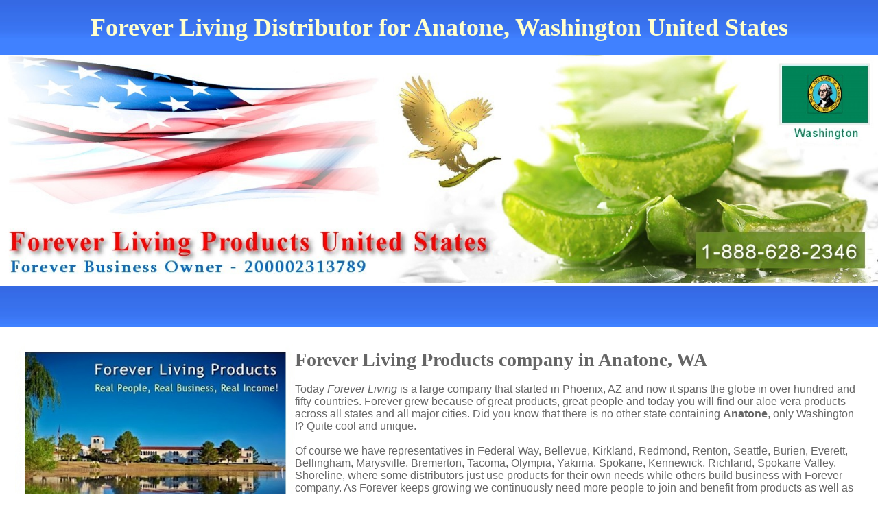

--- FILE ---
content_type: text/html
request_url: http://www.foreverliving-usa.com/City-Anatone-WA.htm
body_size: 6333
content:
<!doctype html><html lang="en"><head><meta charset="UTF-8"><meta name="viewport" content="width=device-width, initial-scale=1.0"><meta name="Keywords" content="ForeverLivingAnatone, Anatone, gel, AnatoneWA, Forever Living Products Anatone, Anatone Forever Living United States, FLP, Forever Living Washington, Forever Young Living, Aloe Vera Company, Gel, C9, Clean9, ARGI, Aloe Vera products in Anatone, WA, Anatone, Scottsdale, sending, retail, home office, jelly"><meta name="Description" content="Forever Living Products Distributor Representative in Anatone, Washington. If you are looking for Aloe Vera in Anatone, WA you check here. Want to join Forever in.Anatone? Natural Aloevera and Clean 9 including Argi+ Argi Plus aloe vera."><title>Forever Representative Anatone Washington Aloe Vera</title><link HREF="style.css" REL="stylesheet"></head><body><script>
  (function(i,s,o,g,r,a,m){i['GoogleAnalyticsObject']=r;i[r]=i[r]||function(){
  (i[r].q=i[r].q||[]).push(arguments)},i[r].l=1*new Date();a=s.createElement(o),
  m=s.getElementsByTagName(o)[0];a.async=1;a.src=g;m.parentNode.insertBefore(a,m)
  })(window,document,'script','https://www.google-analytics.com/analytics.js','ga');

  ga('create', 'UA-61461328-3', 'auto');
  ga('send', 'pageview');

</script><table width="100%" cellpadding="0" Cellspacing="0" border="0"><tr><td colspan="3" background="images/forever-living-title-background.jpg" height="80" ALIGN="CENTER"><H1>Forever Living Distributor for Anatone, Washington United States</H1></td></tr><tr><td colspan="3" align="center"><img src="images/Forever-Living-Products-Washington.jpg" border="0" alt="Washington Forever Living Products" style="max-width:100%; max-height:100%; width:100%;"></td></tr><tr>
	<td colspan="3" background="images/forever-living-title-background.jpg" height="60" ALIGN="CENTER">&nbsp;</td>
</tr>
<tr>
	<td bgcolor="#ffffff" colspan="3">
	<table width="100%">
	<tr>
		<td  align="left" valign="top" style="color:#666666; padding:20px;" colspan="2"><img src="images/Forever-Living-Products-USA.jpg" ALT="Forever Living Products USA" align="left" style="width:33%; min-width:240px; max-width:512px;">
		<h3 style="padding-top:10px;">Forever Living Products company in Anatone, WA</h3><br>Today <i>Forever Living</i> is a large company that started in Phoenix, AZ and now it spans the globe in over hundred and fifty countries. Forever grew because of great products, great people and today you will find our aloe vera products across all states and all major cities. Did you know that there is no other state containing <strong>Anatone</strong>, only Washington !? Quite cool and unique. <BR><BR>Of course we have representatives in Federal Way, Bellevue, Kirkland, Redmond, Renton, Seattle, Burien, Everett, Bellingham, Marysville, Bremerton, Tacoma, Olympia, Yakima, Spokane, Kennewick, Richland, Spokane Valley, Shoreline,  where some distributors just use products for their own needs while others build business with Forever company. As Forever keeps growing we continuously need more people to join and benefit from products as well as earning extra income with Forever. <strong>Anatone</strong> is a great place to become Forever Representative and grow your own business with Forever. We do need more people in Anatone who will represent our company and introduce Forever products.		</td>
	</tr>
	</table></td>
</tr>

<tr>
	<td colspan="3" background="images/forever-living-title-background.jpg" height="100" ALIGN="CENTER"><H2>Where to find Forever Living products in Anatone USA</H2></td>
</tr>
<tr>
	<td bgcolor="#ffffff" colspan="3">
	<table width="100%">
	<tr>
		<td  align="left" valign="top" style="color:#666666; padding:20px;" colspan="2"><img src="images/Aloe-Vera-Products-from-Forever-Living.jpg" ALT="Aloe Vera Forever Living Products in Anatone" align="left" style="width:33%; min-width:240px; max-width:512px;">
		<h3 style="padding-top:10px;">Finding and Ordering Forever Living Aloe Products in Anatone</h3><p><BR>If you are looking for best quality aloe vera products in Anatone then you're at the perfect place. Forever has drinking products where <i>Aloe Vera Gel</i> is the most known and most used product in Forever world. Following with other aloe drinks, then weigth loss products, Bee Honey and other bee products, Skincare, Cosmetic, Nutritional Supplements and wonderful collection of Personal use home products. <BR><BR>Most of Forevre products are aloe vera based except for Bee Hive products, essential oils and some nutritional products and hence people in Anatone like  in most developed cities love Forever. No reason not to. <BR><BR>Products are made in best possible way that Forever can make them. Only best quality aloe vera is used as a raw material for Forever Living products and they are made available across the country, of course including in Anatone, Washington. To order these products online, simply click on the link below and we will ship these products to you in Anatone. You can pay using major credit cards and using your PayPal account via secure website. <BR><BR><a href="https://foreverliving.com/shop/usa/en-us/-best-sellers-?fboId=200002313789" target="_store" class="product-link">Order Online >> </a>		</p></td>
	</tr>
	</table></td>
</tr>

<tr>
	<td colspan="3" background="images/forever-living-title-background.jpg" height="100" ALIGN="CENTER"><H2>Register and become Forever Business Owner (Distributor) in Anatone, WA</H2></td></tr>
<tr>
	<td bgcolor="#ffffff" colspan="3">
	<table width="100%">
	<tr>
		<td  align="left" valign="top" style="color:#666666; padding:20px;" colspan="2">
		<img src="images/Forever-Living-Products-Distributor-City.jpg" ALT="Forever Living Distributor in Anatone" align="left" style="width:33%; min-width:240px; max-width:512px;"><br><h3>How to register with Forever Living in Anatone, WA?</h3><br>Whether you live in Anatone or any other place in Washington the process of becoming a distributor with Forever Living is quite the same. Simply consider these things about becoming a distributor: No registration fee. No membership fee. No cancallation fee. Instant 5% discount on our products and potential to get up 48% discount. I see no reason why not join. If you have any questions don't hesitate to contact me. To join as a distributor in Anatone simply follow the link bellow.<BR><BR>Personally, it is my honor to be Forever Business Owner and I help new people become Forever Business Owners (distributors). With Forever we have opportunity to make our own economy by working hard and smart at the same time. I am building my career with Forever and I am inviting you to do it together. Join Forever Living.<BR><BR><a href="https://foreverliving.com/join/usa/en-us/welcome?fboId=200002313789" target="_joinUSA" class="button-link">Join Forever in Anatone &gt;&gt;</a>  (or <a href="http://200002313789.flp.foreverliving.com/" target="_joinother">other cities and countries)<br><br>		</td>
	</tr>
	</table></td>
</tr>

<tr>
	<td colspan="3" background="images/forever-living-title-background.jpg" height="100" ALIGN="CENTER"><H2>[Natural Aloevera] Secure and Fast Delivery of Forever Aloe Vera Products in Anatone</H2></td></tr>
<tr>
	<td bgcolor="#ffffff" colspan="3" class="mobileHide">
	<table width="100%">
	<tr>
		<td align="center" valign="top" style="color:#666666; padding:1px;"><H4>Aloe Vera Gel</H4></td>
		<td align="center" valign="top" style="color:#666666; padding:1px;"><H4>C9 Cleanse (Clean 9)</H4></td>
		<td align="center" valign="top" style="color:#666666; padding:1px;"><H4>Aloe Vera Products</H4></td>
	</tr>
	<tr>
		<td align="center" valign="top" style="color:#666666; padding:5px;"><img src="images/Aloe-Vera-Gel.jpg" ALT="Aloe Vera Gel"></td>
		<td align="center" valign="top" style="color:#666666; padding:5px;"><img src="images/C9-Clean9.jpg" ALT="C9 Clean 9 Forever Living Products"></td>
		<td align="center" valign="top" style="color:#666666; padding:5px;"><img src="images/Aloe-Vera-Products.jpg" ALT="Aloe Vera Products by Forever"></td>
	</tr>
	<tr>
		<td align="center" valign="top" style="color:#666666; padding:10px;">
			<div class="product_description">
			Most popular and best quality aloe vera gel you can find today on the market. This is the only stabilized aloe vera. Rich with vitamins, minerals, amino acids and other beneficial ingredients that our body greatly appreciates. To be used for prevention and maintaining a healthy digestive system. You just can't find better aloe gel at any price. 
			<br><b>Price: $22.80 (34oz / 1L)</b>
			</div>
		</td>
		<td align="center" valign="top" style="color:#666666; padding:10px;">
			<div class="product_description">
			This is a very popular 9 Day Cleanse. Nutritional Program and at the same time start kick weight loss using natural based set of products. Truly great results in terms feeling after nine days - feeling lighter and having more energy - quite unusual comparing to other cleansing programs. Most people lose between 8-12 pounds during these 9 days.
			<br><b>Price: $122.17 (9 Day Program)</b>
			</div>		
		</td>
		<td align="center" valign="top" style="color:#666666; padding:10px;">
			<div class="product_description">
			Forever has over hundred products in several categories like personal care, aloe skin care, bee hive products, essential oil. Our popular products are Garcinia Plus, Sonya Skin Care, Propolis Cream, Heat Lotion, Moisturizing Lotion, Forever Freedom, Aloe Toothgel, Evershield Deodorant Stick and Arctic Sea, Aloe Jojoba Shampoo, ARGI+, Pollen, Propolis ...
			 <br><b>Price: All in USD plus state tax.</b>
			
			</div>
		</td>
	</tr>
	<tr> 
		<td align="center" valign="top" style="color:#666666; padding:10px;"><a href="https://foreverliving.com/shop/usa/en-us/products/drinks/815-ALOE-VERA-GEL-US-2023-PET?purchaseFlowType=PERSONAL&languageCode=en-US&fboId=200002313789&memberTitleId=10&storeId=2&productId=30956&countryCode=usa&isBots=true" target="_store" class="product-link">Order Aloe Vera Online</a></td><td align="center" valign="top" style="color:#666666; padding:10px;"><a href="https://foreverliving.com/shop/usa/en-us/products/weight-management/clean9-us-options?fboId=200002313789" target="_C9C" class="product-link">Order C9 Online</a></td><td align="center" valign="top" style="color:#666666; padding:10px;"><a href="https://foreverliving.com/shop/usa/en-us/-best-sellers-?fboId=200002313789" target="_mainstore" class="product-link">All Forever Products</a></td>		
	</tr>
	<tr><td align="center" valign="top" style="color:#666666; padding:5px;" colspan="3"></td></tr>
	</table>
	</td>
	
	<td class="mobileShow" colspan="3">
	<div style="padding:20px;">
	<B>Aloe Vera Gel</B>
	<BR>Most popular and best quality aloe vera gel you can find today on the market. This is the only stabilized aloe vera. Rich with vitamins, minerals, amino acids and other beneficial ingredients that our body greatly appreciates. To be used for prevention and maintaining a healthy digestive system. You just can't find better aloe gel at any price.
	
	<BR><BR><B>Clean 9 Cleanse Program</B>
	<BR>This is a very popular 9 Day Cleansing Program and at the same time start kick weight loss using natural based set of products. Truly great results in terms feeling after nine days - feeling lighter and having more energy - quite unusual comparing to other cleansing programs. Most people lose between 8-12 pounds during these 9 days.

	<BR><BR><B>Other Aloe Vera Products</B>
	<BR>Forever has over 120 products in several categories like personal care, aloe skin care, essential oil. Our popular products are Garcinia Plus, Sonya Skin Care, Propolis Cream, Heat Lotion, Moisturizing Lotion, Forever Freedom, Aloe Toothgel, Evershield Deodorant Stick and Arctic Sea, Aloe Jojoba Shampoo, ARGI+, Pollen, Propolis and many others.

	<BR><BR><a href="https://foreverliving.com/usa/en-US/home?fboId=200002313789" target="_mainstore" class="product-link">Order Online >> </a>	<BR><BR>
	</div>
	</td>
</tr>


<tr>
	<td colspan="3" background="images/forever-living-title-background.jpg" height="100" ALIGN="CENTER"><H2>Forever Living Available in all cities and towns of Washington</H2></td>
</tr>
<tr>
	<td bgcolor="#ffffff" colspan="3">
	<table width="100%">
	<tr>
		<td  align="left" valign="top" style="color:#666666; padding:20px; font-size:10px;" colspan="2"> 
		<div class="bottom_citis">
		<B>We can ship Forever products to Anatone, Washington. Placing your order online is safe and secure. Forever Living has invested a lot to make sure online transactions are as safe as possible. </B><BR><BR>In Washington besides Anatone you can order products from all other cities. However, here is a list of cities, towns and places in Washington that also start with letter A just like Anatone with a special spin. <a href="City-Aberdeen-WA.htm" style="color:#666666;"> Aberdeen</a>, <a href="City-Acme-WA.htm" style="color:#666666;">Acme</a>, <a href="City-Addy-WA.htm" style="color:#666666;">Addy</a>, <a href="City-Algona-WA.htm" style="color:#666666;">Algona</a>, <a href="City-Allyn-WA.htm" style="color:#666666;">Allyn</a>, <a href="City-Almira-WA.htm" style="color:#666666;">Almira</a>, <a href="City-Amanda Park-WA.htm" style="color:#666666;">Amanda Park</a>, <a href="City-Amboy-WA.htm" style="color:#666666;">aloe vera Amboy</a>, <a href="City-Anacortes-WA.htm" style="color:#666666;">Anacortes</a>, <a href="City-Anatone-WA.htm" style="color:#666666;">Anatone</a>, <a href="City-Anderson Island-WA.htm" style="color:#666666;">Anderson Island</a>, <a href="City-Appleton-WA.htm" style="color:#666666;">Appleton</a>, <a href="City-Ariel-WA.htm" style="color:#666666;">Ariel</a>, <a href="City-Arlington-WA.htm" style="color:#666666;">Arlington</a>, <a href="City-Ashford-WA.htm" style="color:#666666;"> Ashford</a>, <a href="City-Asotin-WA.htm" style="color:#666666;"> Asotin</a>, <a href="City-Auburn-WA.htm" style="color:#666666;">Auburn</a>, Algona in Washington. Here is an interesting set of places starting with letters E or N - and Nanticoke <a href="City-Nicholson-PA.htm" style="color:#666666;">Nicholson</a> and Newfoundland <a href="City-Equinunk-PA.htm" style="color:#666666;">Equinunk</a> <a href="City-Eynon-PA.htm" style="color:#666666;">Eynon</a>. Distributor and Effort <a href="City-East Stroudsburg-PA.htm" style="color:#666666;">East Stroudsburg</a> <a href="City-Nesquehoning-PA.htm" style="color:#666666;">Nesquehoning</a> Emerald <a href="City-Northampton-PA.htm" style="color:#666666;">Northampton</a> <a href="City-New Tripoli-PA.htm" style="color:#666666;">New Tripoli</a> Nazareth and Emmaus <a href="City-East Greenville-PA.htm" style="color:#666666;">East Greenville</a> and New Ringgold Excelsior <a href="City-Northumberland-PA.htm" style="color:#666666;">Northumberland</a> and New Columbia <a href="City-New Berlin-PA.htm" style="color:#666666;">New Berlin</a> <a href="City-Elysburg-PA.htm" style="color:#666666;">Elysburg</a> and Neffsville <a href="City-New Providence-PA.htm" style="color:#666666;">New Providence</a> <a href="City-New Holland-PA.htm" style="color:#666666;">New Holland</a> Narvon <a href="City-Ephrata-PA.htm" style="color:#666666;">Ephrata</a> and East Petersburg <a href="City-East Earl-PA.htm" style="color:#666666;">East Earl</a> and Ninepoints <a href="City-East York-PA.htm" style="color:#666666;">East York</a> <a href="City-New Park-PA.htm" style="color:#666666;">New Park</a> <a href="City-New Oxford-PA.htm" style="color:#666666;">New Oxford</a> and New Freedom <a href="City-Etters-PA.htm" style="color:#666666;">Etters</a>. Distributor East Berlin <a href="City-Newville-PA.htm" style="color:#666666;">Newville</a> Newburg <a href="City-Neelyton-PA.htm" style="color:#666666;">Neelyton</a> <a href="City-Needmore-PA.htm" style="color:#666666;">Needmore</a> <a href="City-Newport-PA.htm" style="color:#666666;">Newport</a> <a href="City-Newmanstown-PA.htm" style="color:#666666;">Newmanstown</a>. Distributor and New Germantown <a href="City-New Cumberland-PA.htm" style="color:#666666;">New Cumberland</a> <a href="City-New Bloomfield-PA.htm" style="color:#666666;">New Bloomfield</a> <a href="City-Enola-PA.htm" style="color:#666666;">Enola</a> <a href="City-Elliottsburg-PA.htm" style="color:#666666;">Elliottsburg</a>. Diverse combination Elizabethville <a href="City-Elizabethtown-PA.htm" style="color:#666666;">Elizabethtown</a> <a href="City-East Waterford-PA.htm" style="color:#666666;">East Waterford</a> Nelson <a href="City-North Bingham-PA.htm" style="color:#666666;">North Bingham</a> <a href="City-Elkland-PA.htm" style="color:#666666;">Elkland</a>. Just east of <a href="City-New Millport-PA.htm" style="color:#666666;">New Millport</a> and Eldred <a href="City-New Enterprise-PA.htm" style="color:#666666;">New Enterprise</a> and East Freedom <a href="City-Erie-PA.htm" style="color:#666666;">Erie</a> <a href="City-North East-PA.htm" style="color:#666666;">North East</a> <a href="City-Espyville-PA.htm" style="color:#666666;">Espyville</a> <a href="City-Edinboro-PA.htm" style="color:#666666;">Edinboro</a> <a href="City-East Springfield-PA.htm" style="color:#666666;">East Springfield</a> Emlenton and North Warren <a href="City-East Hickory-PA.htm" style="color:#666666;">East Hickory</a> <a href="City-New Bethlehem-PA.htm" style="color:#666666;">New Bethlehem</a>. Diverse combination <a href="City-New Wilmington-PA.htm" style="color:#666666;">New Wilmington</a> and New Galilee <a href="City-Enon Valley-PA.htm" style="color:#666666;">Enon Valley</a>. Aloe Vera Juice and Ellport <a href="City-Edinburg-PA.htm" style="color:#666666;">Edinburg</a> <a href="City-Neshannock-PA.htm" style="color:#666666;">Neshannock</a> New aloe Castle <a href="City-Evans City-PA.htm" style="color:#666666;">Evans City</a> and Eau Claire <a href="City-East Brady-PA.htm" style="color:#666666;">East Brady</a> New Florence <a href="City-Nanty Glo-PA.htm" style="color:#666666;">Nanty Glo</a>  which is a great store join selection.<br><br><b>Attention:</b> Forever Living <i>products</i> are normally not sold in retail store, office location and similar places like shops where you can walk in and purchase products from such stores. Our products are sold either <i>online (over the internet)</i> from our official website OR purchasing products directly from one of our <i>Forever Living Representatives</i> that we have across the country pretty much in all states including Washington and in many cities across the country. If you don't know any Forever Living Distributors in Anatone and would like to order some or any of Forever products like C9 (Clean9), Aloe Vera Gel, Forever Freedom, Creams, Personal Care products, or any other aloe vera and other items then call me directly and I will do my best to help you get your products.<br><br>Furthermore, if you are interested to purchase more of our products in Anatone and perhaps be one of our representatives and get these products at wholesale price I  can help you with that as well. Registration process is simple and you can learn more about how to become Forever Living Distributor in Anatone, Washington quite easy, just follow <a href="https://foreverliving.com/join/usa/en-us/welcome?fboId=200002313789" target="_joinTXT">this link</a>.<br><br>Few interesting Anatone related keywords: Anatoneforeverliving.com, Anatone, rep, salesperson, west, east, aloe, young, flp, north, store, near by Anatone, south, presentation, testing, pickup, online ordering, internet, unit, aloe vera, county, shipping, Foreveryoung, stock, retailing, price, location, store, member, pickup, joining, quality, heat lotion, jelly.		</div>
		</td>
	</tr>
	</table></td>
</tr>
<tr>
	<td colspan="3" background="images/forever-living-title-background.jpg" height="20" ALIGN="CENTER">&nbsp;</td>
</tr>
<tr>
	<td colspan="3" ALIGN="CENTER" style="font-size:12px;"> <A href="/">ForeverLiving Home Page</a> | <a href="State-Washington.htm">Washington</a> | &copy;2026 Forever Living Products Business Owner for Anatone, Washington - Phone: 1-888-628-2346. <BR><hr><br></td>
</tr>
</table>

 </body>
</html>


--- FILE ---
content_type: text/plain
request_url: https://www.google-analytics.com/j/collect?v=1&_v=j102&a=1010118459&t=pageview&_s=1&dl=http%3A%2F%2Fwww.foreverliving-usa.com%2FCity-Anatone-WA.htm&ul=en-us%40posix&dt=Forever%20Representative%20Anatone%20Washington%20Aloe%20Vera&sr=1280x720&vp=1280x720&_u=IEBAAEABAAAAACAAI~&jid=1035109217&gjid=1057190269&cid=417435588.1769803932&tid=UA-61461328-3&_gid=962169456.1769803932&_r=1&_slc=1&z=2107436564
body_size: -452
content:
2,cG-XXYR4JQDMB